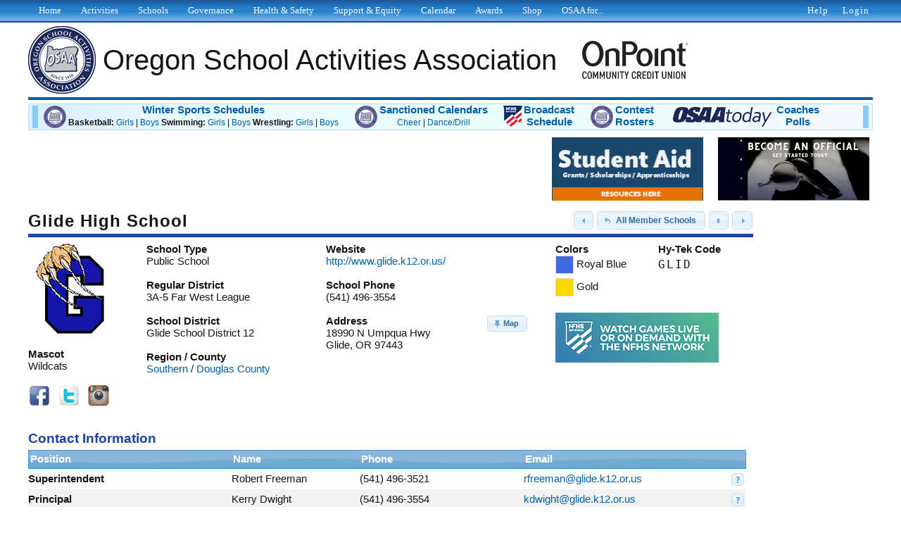

--- FILE ---
content_type: text/html; charset=UTF-8
request_url: https://demo.osaa.org/schools/174
body_size: 103569
content:
<!DOCTYPE html>
<html lang="en">

    <!-- HTML Head -->
    <head>

        <!-- Google Analytics -->
        <!-- Google tag (gtag.js) -->
		<script async src="https://www.googletagmanager.com/gtag/js?id=G-JQSLYYK5GS"></script>
		<script>
		    window.dataLayer = window.dataLayer || [];
		    function gtag(){dataLayer.push(arguments);}
		    gtag('js', new Date());
		    gtag('config', 'G-JQSLYYK5GS');
		</script>        
        <!-- Page Title -->
        <title>
                Glide        </title>

        <!-- Meta Tage -->          
                    <meta charset="utf-8" />
            <meta http-equiv="X-UA-Compatible" content="IE=edge,chrome=1">
            <meta http-equiv="Content-Type" content="text/html; charset=utf-8">
            <meta name="description" content="Oregon School Activities Association">
            <meta name="viewport" content="width=device-width">
        
        <link rel="stylesheet" type="text/css" href="https://code.jquery.com/ui/1.10.3/themes/redmond/jquery-ui.css">        

        <!-- Stylesheets -->
        <link rel="stylesheet" type="text/css" href="https://demo.osaa.org/css/default.css">
        <link rel="stylesheet" type="text/css" href="https://demo.osaa.org/css/fix_nav.css">

        <!-- JQuery -->
        <script src="https://ajax.googleapis.com/ajax/libs/jquery/1.10.1/jquery.min.js"></script>       
        <script src="https://ajax.googleapis.com/ajax/libs/jqueryui/1.10.3/jquery-ui.min.js"></script>

        <!-- JavaScripts -->
                        <script src="https://demo.osaa.org/scripts/twitter.js" type="text/javascript"></script>
            <script src="https://demo.osaa.org/scripts/scroller.js" type="text/javascript"></script>
        

    <style type="text/css">
    	body {
    		position: relative;
    	}

    	tbody tr.odd {
    		background-color: #f2f2f2;
    	}

    	.success_bar {
    		position: fixed;
    		top: 600px;
    		left: 0;
    		width: 100%;
    		padding: 0.25em 0;
    		line-height: 1.5em;
    		background-color: rgba(176, 255, 190, 0.0);
    		border-bottom: 2px solid rgba(13, 88, 27, 0.50);
    		border-top: 2px solid rgba(13, 88, 27, 0.50);
    		z-index: 500;
    	}

    	.success_bar .message {
    		width: 1200px;
    		margin: 0 auto;
    		font-size: 14pt;
    		color: #151515;
    	}  

    	.page_functions {
    		width: auto !important;
    	}

    	/* Schools Menu */
    	#schools_menu.ui-menu {
    		position: absolute;
    		width: 200px;
    		max-height: 30em;
    		overflow-x: hidden;
    		overflow-y: scroll;
    	}

        ul#schools_menu.ui-menu {
            padding: 0 !important;
            z-index: 200;
        }

        #schools_menu .ui-menu-item {
        	text-align: left;
        	white-space: nowrap;
        }

        /* Help Dialog */
        .help_dialog {
            font-size: 10pt;
        }

        .help_dialog h1 {
            font-size: 14pt;
            color: #005fa9 !important;
            margin: 1em 0 1em 0;
        }

        .help_dialog h2 {
            font-size: 12pt;
            color: #1C43A6 !important;
            margin: 1em 0 0.5em 0;
        }

        .help_dialog h3 {
            font-size: 10pt;
            color: #000000 !important;
            margin: 0.75em 0 0em 0;
        }

        .help_dialog h4.line {
        	border-bottom: 1px solid #005fa9;
        	margin-bottom: 0.5em;
        	padding-bottom: 0.25em;
        }

        .help_dialog ul, ol {
            margin-left: 28px;
        }

        .help_dialog dl dt {
            float: left;
            width: 200px;
            text-align: right;
            margin-right: 20px;
            font-weight: bold;
            clear: both;
        }

        .help_dialog label {
            font-weight: bold;
            width: 100px;
            display: inline-block;
        }

        .help_dialog label.disabled {
        	color: #cccccc;
        }

        .help_dialog input[type="checkbox"] {
        	vertical-align: middle;
        }    

        .help_dialog .activities {        	
        	white-space: nowrap;
        }

        .help_dialog .activities input {
        	margin-right: 6px;
        }

        .help_dialog .activities .season_options,
        .help_dialog .all_activities_options {
        	font-size: 8pt;        	
        }

        .help_dialog .activities .season_options img,
        .help_dialog .all_activities_options img {
        	width: .75em;
        	height: .75em;
        	margin-right: 4px;
        }        

    </style>


        <!-- JQuery Page Initialization -->
        <script type="text/javascript">        

            $(document).ready(function()
            {
                
	$('.button').button();
	$('.button.no_text').button({ text : false});
	$('.button.map_link').button({ icons : { primary : 'ui-icon-pin-s' }});
	$('.button.edit').button({ icons : { primary : 'ui-icon-pencil' }});
	$('.button.edit_league').button({ icons : { primary : 'ui-icon-pencil' }, text : false}).css('width', '16px').css('height', '16px').tooltip();
	$('.button.add').button({ icons : { primary : 'ui-icon-plusthick' }});
	$('.button.delete').button({ text : false, icons : { primary : 'ui-icon-closethick'}}).css('width', '16px').css('height', '16px');

	$('.tooltip').tooltip();

	$('.edit_school_info_button')
		.button({ icons : { primary : 'ui-icon-pencil' }})
		.css({
		    'font-size' : '9pt',
		    'float' : 'right',
		    'margin-left' : '10px',		    
			'top' : '0.75em',
			'float' : 'right',
			'position' : 'relative'});


		$('.back_to_schools_list').button ({ icons : { primary : 'ui-icon-arrowreturnthick-1-w'}});
	$('.prev_school_button').button({'icons' : { 'primary' : 'ui-icon-triangle-1-w'}, 'text' : false});
	$('.next_school_button').button({'icons' : { 'primary' : 'ui-icon-triangle-1-e'}, 'text' : false});
	
	$('.disabled').button('disable');

    // All schools menu
    $('#schools_menu')
		.menu()
        .css({'font-size' : '9pt'})
        .hide()
        
    $(document).click(function(event)
    {
    	$('#schools_menu').hide();
    	$('.list_school_button').button('option', 'icons', { 'primary' : 'ui-icon-triangle-2-n-s'}); 
	});

	$('.list_school_button')
		.button({'icons' : { 'primary' : 'ui-icon-triangle-2-n-s'}, 'text' : false})
		.click(function(event)
        {
            var menu_button = $(this);

            event.preventDefault();
            event.stopPropagation();

            var menu = $('#schools_menu');

            if (menu.is(':visible'))
           	{
           		menu.hide();
           		menu_button.button('option', 'icons', { 'primary' : 'ui-icon-triangle-2-n-s'});           		
           	}
           	else
           	{
            	menu_button.button('option', 'icons', { 'primary' : 'ui-icon-triangle-1-s'});
            	menu.show()
                .position({'my' : 'right top',
                           'at' : 'right bottom',
                           'of' : '.list_school_button'});                    
            }
        });


	function colorRows ()
	{		
		$('table').each(function ()
		{
			var i = 0;

			$('tbody tr:visible', $(this)).each(function ()
			{
				if (i % 2 == 1)
				{
					$(this).addClass('odd');
				}
				else
				{
					$(this).removeClass('odd');
				}
				i = i + 1;
			});		


		});		
	}

	colorRows();

	$('.success_bar').animate({ 'top' : 32, 'background-color' : 'rgba(176, 255, 190, 1.0)'}, 1600, 'easeOutQuad', function ()
	{		
		$(this).delay(6000).fadeOut(4000);	

		$(this).hover(function ()
		{
			$(this).stop(true).css('opacity', '1.0');
		},
		function ()
		{
			$(this).fadeOut(4000);
		})
	});	
	
	$('.staff_info')
		.button({ text : false,
		          icons : { primary : 'ui-icon-help'}})
		.css({'width' : '16px', 'height' : '16px'})
		.tooltip()
		.click(function ()
		{
			var staff_obj = $(this);
			var staff_id = $(staff_obj).attr('data-staff-id');			
			var staff_lookup = $(staff_obj).attr('data-lookup');

			$('<div></div>')
			    .appendTo('body')			    
			    .dialog(
			    {	      		    
	      			dialogClass: 'contact_information_card',
	      			resizable: false,
	      			height: 200,
	      				      			width: 400,
	      				      			modal: false,	      			
	      			title: 'Contact Information',
			      	open : function ()
				    	{  
				       		var dialog_object = $(this);				       		

				       		dialog_object.html("<div class='ajax_loader' style='width:16px; height:11px; margin:4em auto; background-image: url(https://www.osaa.org/images/icons/ajax_loader2.gif); background-repeat:no-repeat;'></div>");          

				          	var jqxhr = $.ajax({
				          							type : 'GET',
				          							url : 'https://www.osaa.org/' + staff_lookup + '/' + staff_id,
				          							dataType : 'html'
				          						})
				          						.done(function (data)
												{
			                                    	dialog_object.html(data);
			                                        
			                                    }).fail(function (jqXHR, status, error)
			                                    {			                                    	
			                                    	var response = jqXHR.responseText;
			                                    	var errorData = $.parseJSON(response);			                                    	
			                                    	console.log(errorData);
			                                    	dialog_object.html('<h3 style="margin: 0.5em 0;">' + errorData.error.type + '</h3>' + errorData.error.message + '<br /><br /><span style="font-size: 9pt;">Line ' + errorData.error.line + ' in ' + errorData.error.file);

			                                    	if (dialog_object.html() == '')
			                                    	{
			                                    		dialog_object.html('There was an error.');
			                                    	}
			                                    });	

			                $('.contact_information_card .ui-widget-header').addClass('ui-state-hover');
			                $('.contact_information_card .ui-dialog-title').css('font-size', '11pt');
				      	}
				});
		});

	
	/*
	 * School schedule setup
	 */

	$('#download_list')
		.css({'position' : 'relative',
			  'top' : '9px',
			  'float' : 'right',
			  'left' : '0'});

	// Download drop-down menu
    $('#grabber_list')
        .menu()
        .css({'display' : 'none',
              'z-index' : '200',
              'position' : 'absolute',
              'left' : '0',
              'top' : '25px',
              'margin' : '0',
              'padding' : '0',
              'font-size' : '9pt',
			  'width' : '150px'});   

	$('#grabber_list a').on('click', function(event)
	{
		if ($(this).is('[data-event="prevent-default"]'))
		{
			event.preventDefault();
		}
		else
		{
			event.stopPropagation();
		}
	});

    $('#grabber_list li ul')
        .css({'margin' : '0',
              'padding' : '0',
              'width' : '190px'});

    $('#grabber_list img')
        .css({'position' : 'relative',
              'top' : '2px',
              'margin-right' : '6px'});

    $('#grabber_button')
        .button({ icons : { primary : 'ui-icon-document', secondary : 'ui-icon-triangle-1-s'}})
        .css({'float' : 'right',
              'font-size' : '9pt',
          	  'margin-right' : '20px'})
        .click(function (event)
        {
            if ($('#grabber_list').is(':visible'))
            {
                $('#grabber_list').slideUp(200);
                $(this).button({icons : { primary : 'ui-icon-document', secondary : 'ui-icon-triangle-1-s'}});
            }
            else
            {
                $('#grabber_list').slideDown(200);
                $(this).button({icons : { primary : 'ui-icon-document-b', secondary : 'ui-icon-triangle-1-n'}});
            }

            event.stopPropagation();
        });

    $(document).on('click', function() 
    {
    	if ($('#grabber_list').is(':visible'))
        {
            $('#grabber_list').slideUp(200);
            $('#grabber_button').button({icons : { primary : 'ui-icon-document', secondary : 'ui-icon-triangle-1-s'}});
        }
	});

	$('[data-action="school-schedule"]').on('click', function(event)
	{
		event.preventDefault();
		$('#grabber_button').click();

		$('<div></div>')
        .appendTo('body')
        .dialog(
        {                       
            draggable : true,
            resizable : false,
            modal : true,
            height : 600,
            width : 600,                    
            title : 'School Schedule',
            buttons: [                                
                {
                    text : "Download",
                    'class' : "float_left",                            
                    'data-autofocus' : 'true',
                    icons : { primary : 'ui-icon-document'},
                    click : function()
                    {
                        // Get the form
                        var form = $('form[name="download-schedule"]', $(this))[0];	                        

                        
                        form.submit();
                    }
                },                                             
                {
                    text : "Cancel",
                    'class' : "float_right",                            
                    icons : { primary : 'ui-icon-cancel'},                            
                    click : function()
                    {
                        // Close the dialog box
                        $(this).dialog("close");   
                    }
                }
            ],
            open : function ()
                {
                    var dialog_object = $(this);

                    dialog_object.html("<div class='ajax_loader' style='width:16px; height:11px; margin:4em auto; background-image: url(https://www.osaa.org/images/icons/ajax_loader2.gif); background-repeat:no-repeat;'></div>");

                    $(".ui-dialog-buttonpane button:contains('Download')").button("disable");	                    

                    var jqxhr = $.ajax(
                        {
                            type : 'GET',
                            url : 'https://demo.osaa.org/schools/174/download-schedule',
                            dataType : 'html'
                        })
                        .done(function (returned_data)
                        {                               
                            dialog_object.html(returned_data);

                            $(".ui-dialog-buttonpane button:contains('Download')").button("enable").focus();
                        })                                                                            
                        .fail(function (jqXHR, status, error)
                        {                                                   
                            var response = jqXHR.responseText;
                            var errorData = $.parseJSON(response);
                            console.log(errorData);
                            dialog_object.html("There was an error loading the information.<br /><br />" + errorData.error.message);	                              
                        })              
                        .complete(function ()
                        {
                            $('.tooltip', dialog_object).tooltip();

                            // Limit options for specific formats
                            $('#format').on('change', function()
                            {
                            	var format = $('option:selected', $(this)).val();

                            	$('input[data-limit-to-format]').each(function(index)
                            	{
                            		var item = $(this);
                            		var item_format = item.attr('data-limit-to-format');

                            		if (item_format != format)
                            		{
                            			item.attr('disabled', 'disabled');
                            			$('label[for="' + item.attr('id') + '"]').addClass('disabled');
                            		}
                            		else
                            		{
                            			item.removeAttr('disabled');
                            			$('label[for="' + item.attr('id') + '"]').removeClass('disabled');
                            		}
                            	});
                        	});

                        	function setupDatePicker(duration)
                        	{
                        		if (duration == 'week')
                        		{
                        			var options = {
								    	'dateFormat' : 'm/d/yy',
								        'showOtherMonths' : true,
								        'selectOtherMonths' : true
								   	};
								   	var label_text = 'Week Containing';
								   	var value = '1/19/2026';

								   	$('label[for="range"]').text(label_text);

								    var field = $('<input />')
								   		.attr('type', 'text')
								   		.attr('name', 'range')
								   		.attr('id', 'range')
								   		.css({'width':'125px'});

								   	$('#range').replaceWith(field);

		                        	$('#range').val(value);			                        	
		                        	$('#range').datepicker(options);
                        		}
                        		else if (duration == 'month')
                        		{
                        			var options = {
								    	'dateFormat' : 'MM, yy',
								        'showOtherMonths' : true,
								        'selectOtherMonths' : true
								   	};
								   	var label_text = 'Month Of';									   	
								   	var value = 'January, 2026';

								   	var field = $('<input />')
								   		.attr('type', 'text')
								   		.attr('name', 'range')
								   		.attr('id', 'range')
								   		.css({'width':'125px'});

								   	$('#range').replaceWith(field);

								   	$('label[for="range"]').text(label_text);
		                        	$('#range').val(value);			                        	
		                        	$('#range').datepicker(options);
	                        	}
	                        	else if (duration == 'season')
	                        	{
	                        		var current_year = 2025;
	                        		var label_text = current_year + '-' + ((current_year + 1).toString()).substring(2) + ' Season';
		                        	
	                        		var options = [
	                        			$('<option></option>').attr('value', 'F').text('Fall ' + current_year),
	                        			$('<option></option>').attr('value', 'W').text('Winter ' + (current_year.toString()).substring(2) + '-' + ((current_year + 1).toString()).substring(2)),
	                        			$('<option></option>').attr('value', 'S').text('Spring ' + (current_year + 1))
	                        		];

	                        		var current_season = "W";		                        		

	                        		var field = $('<select></select>')
	                        			.attr('name', 'range')
								   		.attr('id', 'range')
								   		.css({'width':'125px'})
								   		.append(options);

								   	$('#range').replaceWith(field);

								   	$('#range option[value="' + current_season + '"]').attr('selected', 'selected');

								   	$('label[for="range"]').text(label_text);		                        		
	                        	}
	                        	else
	                        	{
	                        		console.log('Unknown duration.');
	                        	}		                        	
	                        }

	                        $('#duration').on('change', function()
	                        {
	                        	var duration = $('option:selected', $(this)).val();
	                        	setupDatePicker(duration);
	                    	});
	                    	setupDatePicker('week');

	                    	// All/clear activity links
	                    	$('.season_options a[data-action]', dialog_object)
	                    		.on('click', function(event)
	                    		{
	                    			event.preventDefault();

	                    			var link = $(this);
	                    			var action = link.attr('data-action');
	                    			var season = link.parents('.season');

	                    			// Select all 
	                    			if (action == 'all-season')
	                    			{
	                    				$('input.activity_option', season).prop('checked', true);
	                    			}

	                    			// Clear
	                    			if (action == 'clear-season')
	                    			{
	                    				$('input.activity_option', season).prop('checked', false);
	                    			}
	                    		});

	                    	// All/clear activity links
	                    	$('.all_activities_options a[data-action]', dialog_object)
	                    		.on('click', function(event)
	                    		{
	                    			event.preventDefault();

	                    			var link = $(this);
	                    			var action = link.attr('data-action');
	                    			var activities = $('.activities', dialog_object);

	                    			// Select all 
	                    			if (action == 'all-activities')
	                    			{
	                    				$('input.activity_option', activities).prop('checked', true);
	                    			}

	                    			// Clear
	                    			if (action == 'clear-activities')
	                    			{
	                    				$('input.activity_option', activities).prop('checked', false);
	                    			}
	                    		});

							$(document).on('mousemove','#ui-datepicker-div .ui-datepicker-calendar tr',function() {$(this).find('td a').addClass('ui-state-hover'); });
							$(document).on('mouseleave','#ui-datepicker-div .ui-datepicker-calendar tr',function() {$(this).find('td a').removeClass('ui-state-hover'); });
                        });                            

                    $('.ui-dialog-buttonpane', dialog_object.parents('.ui-dialog')).css({'padding' : '0 0.5em', 'font-size' : '9pt', 'position' : 'relative'});
                    $('.ui-dialog-buttonpane .ui-dialog-buttonset', dialog_object.parents('.ui-dialog')).css({'width' : '100%'});                            
                },
            close : function ()
                {
                    var dialog_object = $(this);
                    $(dialog_object).remove();
                }
        });
	});	

	
        


                $('.auto_submit_onchange').change(function(){
                    var form = $(this).parents('form:first');
                    form.submit();
                });

                
                // Search OSAA website with Google
                $('input[data-action="search"]').on('keypress', function(event)
                {
                    var keycode = (event.keyCode ? event.keyCode : event.which);
                    if (keycode == '13')
                    {
                        searchSite();
                    }
                });
                $('img[data-action="search"]').on('click', function(event)
                {
                    searchSite();
                });
                function searchSite()
                {                    
                    var term = $('input[data-action="search"]').val();
                    if (term == "")
                    {
                        return false;
                    }

                    var root = "https://www.google.com/search";
                    var query = "?q=site:www.osaa.org ";                    

                    var url = root + query + term;
                    
                    console.log(url);

                    window.open(url);
                }                

            });                

        </script>   


                        

    </head>



    <body>                                   

                        

        <!-- Fixed Navigation -->

        <div id="navigation">                      
    <div class="holder">

                
                             
        
         <!-- User Login -->
        <div id="user_login">
                            <a href="https://demo.osaa.org/account/login">Login</a>
                            
            
            <a href="https://demo.osaa.org/help">Help</a>

            
        </div>    

        <div id="menu">
            <ul>
                <li><a href="https://demo.osaa.org"><span>Home</span></a>
                    <ul>
                                                    <li><a href="https://demo.osaa.org/help">Help</a></li>
                            <li><a href="https://demo.osaa.org/account/login">Login</a></li>
                                            </ul>
                </li>
                <li><a href="https://demo.osaa.org/activities"><span>Activities</span></a>
                <ul>
                    <li><a href="https://demo.osaa.org/activities/fall"><span>Fall</span></a>
                    <ul>
                        <li><a href="https://demo.osaa.org/activities/fbl">Football</a></li>
                        <li><a href="https://demo.osaa.org/activities/vbl">Volleyball</a></li>
                        <li><a href="https://demo.osaa.org/activities/bsc">Boys Soccer</a></li>
                        <li><a href="https://demo.osaa.org/activities/gsc">Girls Soccer</a></li>
                        <li><a href="https://demo.osaa.org/activities/bxc">Boys Cross Country</a></li>
                        <li><a href="https://demo.osaa.org/activities/gxc">Girls Cross Country</a></li>
                    </ul>
                    </li>                                             

                    <li><a href="https://demo.osaa.org/activities/winter"><span>Winter</span></a>
                    <ul>
                        <li><a href="https://demo.osaa.org/activities/bbx">Boys Basketball</a></li>
                        <li><a href="https://demo.osaa.org/activities/gbx">Girls Basketball</a></li>
                        <li><a href="https://demo.osaa.org/activities/bsw">Boys Swimming</a></li>
                        <li><a href="https://demo.osaa.org/activities/gsw">Girls Swimming</a></li>
                                                    <li><a href="https://demo.osaa.org/activities/bwr">Boys Wrestling</a></li>
                            <li><a href="https://demo.osaa.org/activities/gwr">Girls Wrestling</a></li>
                                                <li><a href="https://demo.osaa.org/activities/dnc">Dance/Drill</a></li>
                        <li><a href="https://demo.osaa.org/activities/che">Cheerleading</a></li>
                    </ul>
                    </li>

                    <li><a href="https://demo.osaa.org/activities/spring"><span>Spring</span></a>
                    <ul>
                        <li><a href="https://demo.osaa.org/activities/bbl">Baseball</a></li>
                        <li><a href="https://demo.osaa.org/activities/sbl">Softball</a></li>
                        <li><a href="https://demo.osaa.org/activities/bvb">Boys Volleyball</a></li> 
                        <li><a href="https://demo.osaa.org/activities/btf">Boys Track &amp; Field</a></li>
                        <li><a href="https://demo.osaa.org/activities/gtf">Girls Track &amp; Field</a></li>
                        <li><a href="https://demo.osaa.org/activities/btn">Boys Tennis</a></li>
                        <li><a href="https://demo.osaa.org/activities/gtn">Girls Tennis</a></li>
                        <li><a href="https://demo.osaa.org/activities/bgf">Boys Golf</a></li>
                        <li><a href="https://demo.osaa.org/activities/ggf">Girls Golf</a></li>
                        <li><a href="https://demo.osaa.org/activities/bnd">Band/Orchestra</a></li>
                        <li><a href="https://demo.osaa.org/activities/cho">Choir</a></li>
                        <li><a href="https://demo.osaa.org/activities/sol">Solo Music</a></li>
                        <li><a href="https://demo.osaa.org/activities/spe">Speech</a></li>
                    </ul>
                    </li>   

                    <li><a href="https://demo.osaa.org/activities/emerging"><span>Emerging</span></a>
                    <ul>                        
                        <li><a href="https://demo.osaa.org/activities/emerging#gff">Girls Flag Football</a></li>
                    </ul>
                    </li>   
                    
                </ul>
                </li>
                <li><a href="https://demo.osaa.org/schools"><span>Schools</span></a>
                <ul>
                    <li><a href="https://demo.osaa.org/schools/full-members">Member Schools</a>
                    <ul>
                        <li><a href="https://demo.osaa.org/schools/full-members">Alphabetically</a></li>
                        <li><a href="https://demo.osaa.org/schools/counties">By County</a></li>
                        <li><a href="https://demo.osaa.org/schools/regions">By Region</a></li>
                    </ul>
                    </li>
                    <li><a href="https://demo.osaa.org/schools/associate-members">Associate Members</a></li>
                    <li><a href="https://demo.osaa.org/schools/classifications-districts">Classifications &amp; Districts</a></li>                            
                    <li><a href="https://demo.osaa.org/schools/maps">Maps</a></li>
                    <li><a href="https://demo.osaa.org/schools/participation">Participation</a></li>
                </ul>
                </li>
                <li><a href="https://demo.osaa.org/governance"><span>Governance</span></a>
                <ul>
                    <li><a href="https://demo.osaa.org/governance/handbooks">Handbooks</a></li>                            
                    <li><a href="https://demo.osaa.org/governance/forms">Forms</a></li>
                    <li><a href="https://demo.osaa.org/governance/delegate-assembly">Delegate Assembly</a></li>
                    <li><a href="https://demo.osaa.org/governance/executive-board">Executive Board</a></li>
                    <li><a href="https://demo.osaa.org/governance/committees">Committees</a></li>
                    <li><a href="https://demo.osaa.org/governance/task-forces">Task Forces</a></li>
                </ul>
                </li>
                <li>
                    <a href="https://demo.osaa.org/health-safety">Health &amp; Safety</a>
                    <ul>
                                                
                        <li><a href="https://demo.osaa.org/health-safety/pre-event-safety">Pre-Event Safety Timeout</a></li>
                        <li><a href="https://demo.osaa.org/health-safety/air-quality">Air Quality</a></li>
                        <li><a href="https://demo.osaa.org/heat-index">Heat Index</a></li>
                        <li><a href="https://demo.osaa.org/health-safety/eap">Emergency Action Plan</a></li>
                        <li><a href="https://demo.osaa.org/health-safety/concussion">Concussion</a></li>
                        <li><a href="https://demo.osaa.org/health-safety/steroid">Steroids</a></li>
                        <li><a href="https://demo.osaa.org/health-safety/heat">Heat &amp; Hydration</a></li>                                
                        <li><a href="https://demo.osaa.org/health-safety/nutrition">Sport Nutrition</a></li>                                
                        <li><a href="https://demo.osaa.org/health-safety/wellness">Student Wellness</a></li>
                        <li><a href="https://demo.osaa.org/health-safety/lightning">Lightning</a></li>
                        <li><a href="https://demo.osaa.org/health-safety/resources">Resources</a></li>
                    </ul>
                </li>                
                <li>
                    <a href="https://demo.osaa.org/equity">Support &amp; Equity</a>
                    <ul>                                
                        <li><a href="https://demo.osaa.org/equity/star-resources">S.T.A.R. &amp; Resources</a></li>                        
                        <li><a href="https://demo.osaa.org/equity/training-resources">Training &amp; Resources</a></li>                        
                        <li><a href="https://demo.osaa.org/equity/anti-discrimination">Anti-Discrimination</a></li>
                        <li><a href="https://demo.osaa.org/governance/committees/equity-committee">Advisory Committee</a></li>
                        <li><a href="https://demo.osaa.org/equity/title-IX">Title IX</a></li>
                                                <li><a href="https://demo.osaa.org/equity/forms">Forms &amp; Policies</a></li>                        
                        <li><a href="https://demo.osaa.org/equity/event-toolkits">Event Toolkits</a></li>
                        <li><a href="https://demo.osaa.org/equity/sportsmanship">Sportsmanship</a></li>
                        <li><a href="https://demo.osaa.org/equity/star-application">S.T.A.R. Application</a></li>
                        <li><a href="https://demo.osaa.org/forms/complaint">Complaint Form</a></li>
                    </ul>
                </li>                
                <li><a href="https://demo.osaa.org/calendar">Calendar</a></li>                        
                <li>
                    <a href="https://demo.osaa.org/awards">Awards</a>
                    <ul>
                        <li><a href="https://demo.osaa.org/forms/all-team/state/results">OSAA All-State</a></li>
                        <li><a href="https://demo.osaa.org/awards">Academic All-State</a></li>
                        <li><a href="https://demo.osaa.org/awards/athlete-of-the-week">Athlete of the Week</a></li>
                        <li><a href="https://demo.osaa.org/awards/team-of-the-month">Team of the Month</a></li>
                        <li><a href="https://demo.osaa.org/awards/player-of-the-game">Player of the Game</a></li>
                        <li><a href="https://demo.osaa.org/awards/most-valuable-teammate">Most Valuable Teammate</a></li>
                        <li><a href="https://demo.osaa.org/awards/osaa-cup">OSAA Cup</a></li>                                
                        <li><a href="https://demo.osaa.org/awards/scholar">Scholar</a></li>
                        <li><a href="https://demo.osaa.org/awards/sportsmanship">Sportsmanship</a></li>
                                                <li><a href="https://demo.osaa.org/awards/coaching-excellence">Coaching Excellence</a></li>                        
                        <li><a href="https://demo.osaa.org/awards/distinguished-service">Distinguished Service</a></li>
                        <li><a href="https://demo.osaa.org/awards/nfhs-awards">NFHS Awards</a></li>
                        <li><a href="https://demo.osaa.org/certificates">OSAA Certificates</a></li>
                    </ul>
                </li>
                <li>
                    <a href="https://demo.osaa.org/shop"><span>Shop</span></a>
                    <ul>
                        <li><a href="https://demo.osaa.org/shop/tickets">Tickets</a></li>
                        <li><a href="https://osaa-corner-store.myshopify.com/collections/" target="_blank">Corner Store</a></li>
                        <li><a href="https://demo.osaa.org/shop/merchandise">Merchandise</a></li>
                        <li><a href="https://demo.osaa.org/shop/photos">Photos</a></li>
                        <li><a href="https://demo.osaa.org/shop/videos">Videos</a></li>
                        <li><a href="https://demo.osaa.org/shop/trophies">Replica Trophies</a></li>
						<li><a href="https://demo.osaa.org/shop/jackets">Letterman Jackets</a></li>						
                        <li><a href="https://demo.osaa.org/programs">Programs</a></li>                                
                    </ul>
                </li>
                <li><a href="https://demo.osaa.org/for"><span>OSAA for...</span></a>
                <ul>
                    <li>
                        <a href="https://demo.osaa.org/administrators">Administrators</a>
                        <ul style="width: auto; !important;">
                            <li><a href="https://demo.osaa.org/administrators">General Information</a></li>
                            <li style="white-space: nowrap;"><a href="https://demo.osaa.org/administrators/requirements">Training / Certifications</a></li>
                            <li style="white-space: nowrap;"><a href="https://demo.osaa.org/administrators/policies">Policies / Forms / Links</a></li>
                            <li><a href="https://demo.osaa.org/administrators/eligibility">Eligibility</a></li>
                            <li><a href="https://demo.osaa.org/administrators/workshops">Workshops</a></li>
                            <li><a href="https://demo.osaa.org/administrators/webinars">Webinars</a></li>
                            <li><a href="https://demo.osaa.org/equity/sportsmanship">Sportsmanship</a></li>
                        </ul>
                    </li>
                    <li>
                        <a href="https://demo.osaa.org/coaches">Coaches</a>
                        <ul style="width: auto; !important;">
                            <li><a href="https://demo.osaa.org/coaches">General Information</a></li>
                            <li style="white-space: nowrap;"><a href="https://demo.osaa.org/coaches/requirements">Training / Certifications</a></li>
                            <li style="white-space: nowrap;"><a href="https://demo.osaa.org/coaches/policies">Policies / Forms / Links</a></li>
                            <li><a href="https://demo.osaa.org/coaches/eligibility">Eligibility</a></li>
                            <li><a href="https://demo.osaa.org/coaches/workshops">Workshops</a></li>
                            <li><a href="https://demo.osaa.org/coaches/webinars">Webinars</a></li>
                            <li><a href="https://demo.osaa.org/equity/sportsmanship">Sportsmanship</a></li>
                        </ul>
                    </li>
                    <li><a href="https://demo.osaa.org/parents-students">Parents/Students</a></li>
                    <li><a href="https://demo.osaa.org/officials">Officials</a></li>
                    <li><a href="https://demo.osaa.org/media">Media</a></li>
                </ul>
                </li>
            </ul>
        </div>                            
        
                   
    </div>
</div>
<!-- End Header Navigation Menu -->
                        

        <!-- Content -->

		<div id="content">



			<!-- Holder -->

			<div class="holder">			

			

			    <!-- Page Masthead -->

                <div id="masthead" style="position: relative;">


        <div id="masthead" style="position: relative;">
        <!-- Title -->    
        <div class="title">
            Oregon School Activities Association
        </div>    
    
                
        <div style="position: absolute; left: 775px;">

            <div style="float: left; margin-top: 26px;">
                <a href="https://www.onpointcu.com/join-a-local-credit-union-onpoint-cu/?utm_source=osaa&utm_medium=display&utm_campaign=onpoint+partnerships&tactic_id=Brand_GP_04-25_OSAA_Web_Nav" target="_blank"><img src="https://demo.osaa.org/images/ads/onpoint.png" alt="OnPoint Community Credit Union" title="OnPoint Community Credit Union" /></a>
            </div>

        </div>

    </div>

    <div style="position: absolute; right: 0px; width: 234px; top: 16px;">
        <!-- Half Banner Ad (234x60) -->
        <!-- Half Banner Ad 234x60 -->
<div id="half_banner_ad" class="ad">
	
	
		<!-- WMT AdServer Asynchronous JS Tag - Generated with Revive Adserver v5.5.2 -->
		<ins data-revive-zoneid="373" data-revive-id="56fdbe9a86d7e93f02fe33751ab5524d"></ins>
		<script async src="//ads.wmt.digital/delivery/asyncjs.php"></script>

	</div>    </div>    

        
</div>                    
<!-- End Page Masthead -->                

                

                <!-- Live Alert Container (optional) -->                                

                
    <div id="live_alert_2" class="tools">
		<div class="bar left"></div>			
		<div class="bar right"></div>
				
			    <a href="https://www.osaa.org/activities/winter" target="_blank">
		<img src="https://demo.osaa.org/images/logos/OSAACircle.png" alt="" title="" style="position: relative; top: 2px; float: left; margin: 0 3px 0 3px;" />   
		</a>
	    <div class="item" style="margin-right: 20px;">
			<b><a href="https://demo.osaa.org/activities/winter" target="_blank">Winter Sports Schedules</b></a><br />
			<small>
				<b>Basketball:</b> <a href="https://demo.osaa.org/activities/gbx/schedules" target="_blank">Girls</a> | 
				<a href="https://demo.osaa.org/activities/bbx/schedules" target="_blank">Boys</a> 
				<b>Swimming:</b> <a href="https://demo.osaa.org/activities/gsw/meet-schedules" target="_blank">Girls</a> |
				<a href="https://demo.osaa.org/activities/bsw/meet-schedules" target="_blank">Boys</a> 
				<b>Wrestling:</b> <a href="https://demo.osaa.org/activities/gwr/meet-schedules" target="_blank">Girls</a> |
				<a href="https://demo.osaa.org/activities/bwr/meet-schedules" target="_blank">Boys</a>			
			</small>
		</div>		

			    <a href="https://www.osaa.org/activities/winter" target="_blank">
		<img src="https://demo.osaa.org/images/logos/OSAACircle.png" alt="" title="" style="position: relative; top: 2px; float: left; margin: 0 3px 0 3px;" />   
		</a>
	    <div class="item" style="margin-right: 20px;">
			<b><a href="https://demo.osaa.org/activities/winter" target="_blank">Sanctioned Calendars</b></a><br />
			<small>
				<a href="https://demo.osaa.org/activities/che/information/calendar" target="_blank">Cheer</a> |
				<a href="https://demo.osaa.org/activities/dnc/information/calendar" target="_blank">Dance/Drill</a>			
			</small>
		</div>		
		
		    	<a href="https://www.osaa.org/media" target="_blank">
     	<img src="https://demo.osaa.org/images/logos/NFHSNetwork2.png" alt="" title="" style="position: relative; top: 2px; float: left; margin: 0 2px 0 2px;" />    	
		</a>
	    <div class="item" style="margin-right: 20px;">
		<b><a href="https://www.osaa.org/media" target="_blank">Broadcast<br>Schedule</b></a><br />
					</div>	
		
				<a href="https://www.osaa.org/contests/rosters" target="_blank">
     	<img src="https://demo.osaa.org/images/logos/OSAACircle.png" alt="" title="" style="position: relative; top: 2px; float: left; margin: 0 3px 0 3px;" />     	
		</a>
	    <div class="item" style="margin-right: 20px;">
			<b><a href="https://www.osaa.org/contests/rosters" target="_blank">Contest<br>Rosters</b></a><br />
		</div> 
		

					
		<a href="https://www.osaa.org/today/search?title=poll" target="_blank">
		<img src="https://demo.osaa.org/images/logos/OSAAtoday.png" alt="" title="" style="position: relative; top: 2px; float: left; margin: 0 3px 0 3px; height: 32px;" /> 	
	    <div class="item" style="margin-right: 20px;">
		<b><a href="https://www.osaa.org/today/search?title=poll" target="_blank">Coaches<br>Polls</b></a><br />
					
		</div>
		

		
	</div>    

                

                <!-- User Tool Box (optional) -->

                


                <!-- Large Leaderboard Ad (970x90) -->                

                <!-- Leader Board Ad 728x90 -->
<div id="leaderboard_ad" class="ad">

    
        <!-- WMT AdServer Asynchronous JS Tag - Generated with Revive Adserver v5.5.2 -->
        <ins data-revive-zoneid="375" data-revive-id="56fdbe9a86d7e93f02fe33751ab5524d"></ins>
        <script async src="//ads.wmt.digital/delivery/asyncjs.php"></script>

        
</div>                  

<!-- OSAA Website Plug (Left) -->
<div id="next_to_leaderboard">
        
    <a href="https://demo.osaa.org/parents-students#scholarship-opportunities" >
        <img src="https://demo.osaa.org/images/logos/student_aid_plug_216x90px.png" alt="Scholarships and Student Aid" title="Scholarships and Student Aid" width="215" height="90" style="width: 215px; height: 90px;">
    </a>    
    
</div>


                <!-- Other OSAA Website Plugs -->                

                <!-- OSAA Website Plug (Right) -->
<div id="osaa_websites">
	
	    
    <a href="https://demo.osaa.org/officials/registration" >
        <img src="https://demo.osaa.org/images/become_an_official_215x90px.jpg" alt="Become an Official" title="Become an Official" width="215" height="90" style="width: 215px; height: 90px;">
    </a> 

	
</div>                               

                

                <!-- Wide Scraper Ad (160x600) -->

                <!-- Wide Scraper Ad 160x600 -->
<div id="wide_scraper_ad" class="ad">	

    
        <!-- WMT AdServer Asynchronous JS Tag - Generated with Revive Adserver v5.5.2 -->
        <ins data-revive-zoneid="372" data-revive-id="56fdbe9a86d7e93f02fe33751ab5524d"></ins>
        <script async src="//ads.wmt.digital/delivery/asyncjs.php"></script>

    
</div>                                                            

                                

                <!-- Main Page Content -->

                <div id="full_page_content">                    

                    

                    <!-- Special Page Functions -->

                    <div class="page_functions">

                        	

        	<a href="https://demo.osaa.org/schools/604" class="prev_school_button" style="font-size: 9pt; height: 2em;" title="Glenwood"></a>
    
  

     
    		<a href="https://demo.osaa.org/schools/full-members" class="back_to_schools_list" style="font-size: 9pt;">All Member Schools</a>
        

        	<a href="#" class="list_school_button" style="font-size: 9pt; height: 2em;"></a>

    	<ul id="schools_menu" style="display: none;">
                        	<li><a href="https://demo.osaa.org/schools/347">Adrian</a></li>
                        	<li><a href="https://demo.osaa.org/schools/92">Aloha</a></li>
                        	<li><a href="https://demo.osaa.org/schools/200">Alsea</a></li>
                        	<li><a href="https://demo.osaa.org/schools/36">Amity</a></li>
                        	<li><a href="https://demo.osaa.org/schools/211">Arlington</a></li>
                        	<li><a href="https://demo.osaa.org/schools/222">Ashland</a></li>
                        	<li><a href="https://demo.osaa.org/schools/53">Astoria</a></li>
                        	<li><a href="https://demo.osaa.org/schools/17">Baker</a></li>
                        	<li><a href="https://demo.osaa.org/schools/18">Bandon</a></li>
                        	<li><a href="https://demo.osaa.org/schools/209">Banks</a></li>
                        	<li><a href="https://demo.osaa.org/schools/30">Barlow</a></li>
                        	<li><a href="https://demo.osaa.org/schools/95">Beaverton</a></li>
                        	<li><a href="https://demo.osaa.org/schools/46">Bend</a></li>
                        	<li><a href="https://demo.osaa.org/schools/145">Benson</a></li>
                        	<li><a href="https://demo.osaa.org/schools/605">Bickleton</a></li>
                        	<li><a href="https://demo.osaa.org/schools/273">Blanchet Catholic</a></li>
                        	<li><a href="https://demo.osaa.org/schools/223">Bonanza</a></li>
                        	<li><a href="https://demo.osaa.org/schools/159">Brookings-Harbor</a></li>
                        	<li><a href="https://demo.osaa.org/schools/59">Burns</a></li>
                        	<li><a href="https://demo.osaa.org/schools/69">Burnt River</a></li>
                        	<li><a href="https://demo.osaa.org/schools/77">Butte Falls</a></li>
                        	<li><a href="https://demo.osaa.org/schools/287">C.S. Lewis Acad.</a></li>
                        	<li><a href="https://demo.osaa.org/schools/618">Caldera</a></li>
                        	<li><a href="https://demo.osaa.org/schools/70">Camas Valley</a></li>
                        	<li><a href="https://demo.osaa.org/schools/76">Canby</a></li>
                        	<li><a href="https://demo.osaa.org/schools/121">Cascade</a></li>
                        	<li><a href="https://demo.osaa.org/schools/78">Cascade Christian</a></li>
                        	<li><a href="https://demo.osaa.org/schools/416">Cascades Acad.</a></li>
                        	<li><a href="https://demo.osaa.org/schools/225">Catlin Gabel</a></li>
                        	<li><a href="https://demo.osaa.org/schools/126">Centennial</a></li>
                        	<li><a href="https://demo.osaa.org/schools/155">Central</a></li>
                        	<li><a href="https://demo.osaa.org/schools/226">Central Catholic</a></li>
                        	<li><a href="https://demo.osaa.org/schools/142">Central Christian</a></li>
                        	<li><a href="https://demo.osaa.org/schools/133">Central Linn</a></li>
                        	<li><a href="https://demo.osaa.org/schools/279">Century</a></li>
                        	<li><a href="https://demo.osaa.org/schools/5">Chemawa</a></li>
                        	<li><a href="https://demo.osaa.org/schools/198">Chiloquin</a></li>
                        	<li><a href="https://demo.osaa.org/schools/227">Churchill</a></li>
                        	<li><a href="https://demo.osaa.org/schools/6">Clackamas</a></li>
                        	<li><a href="https://demo.osaa.org/schools/103">Clatskanie</a></li>
                        	<li><a href="https://demo.osaa.org/schools/144">Cleveland</a></li>
                        	<li><a href="https://demo.osaa.org/schools/229">Colton</a></li>
                        	<li><a href="https://demo.osaa.org/schools/75">Columbia Christian</a></li>
                        	<li><a href="https://demo.osaa.org/schools/199">Condon</a></li>
                        	<li><a href="https://demo.osaa.org/schools/230">Coquille</a></li>
                        	<li><a href="https://demo.osaa.org/schools/231">Corbett</a></li>
                        	<li><a href="https://demo.osaa.org/schools/12">Corvallis</a></li>
                        	<li><a href="https://demo.osaa.org/schools/232">Cottage Grove</a></li>
                        	<li><a href="https://demo.osaa.org/schools/168">Country Christian</a></li>
                        	<li><a href="https://demo.osaa.org/schools/11">Cove</a></li>
                        	<li><a href="https://demo.osaa.org/schools/96">Crane</a></li>
                        	<li><a href="https://demo.osaa.org/schools/204">Crater</a></li>
                        	<li><a href="https://demo.osaa.org/schools/13">Crescent Valley</a></li>
                        	<li><a href="https://demo.osaa.org/schools/215">Creswell</a></li>
                        	<li><a href="https://demo.osaa.org/schools/100">Crook County</a></li>
                        	<li><a href="https://demo.osaa.org/schools/441">Crosshill Christian</a></li>
                        	<li><a href="https://demo.osaa.org/schools/610">Crosspoint Christian</a></li>
                        	<li><a href="https://demo.osaa.org/schools/163">Crow</a></li>
                        	<li><a href="https://demo.osaa.org/schools/106">Culver</a></li>
                        	<li><a href="https://demo.osaa.org/schools/202">Dallas</a></li>
                        	<li><a href="https://demo.osaa.org/schools/112">Damascus Christian</a></li>
                        	<li><a href="https://demo.osaa.org/schools/233">David Douglas</a></li>
                        	<li><a href="https://demo.osaa.org/schools/137">Days Creek</a></li>
                        	<li><a href="https://demo.osaa.org/schools/54">Dayton</a></li>
                        	<li><a href="https://demo.osaa.org/schools/180">Dayville</a></li>
                        	<li><a href="https://demo.osaa.org/schools/370">De La Salle North Catholic</a></li>
                        	<li><a href="https://demo.osaa.org/schools/141">Delphian</a></li>
                        	<li><a href="https://demo.osaa.org/schools/3">Douglas</a></li>
                        	<li><a href="https://demo.osaa.org/schools/220">Dufur</a></li>
                        	<li><a href="https://demo.osaa.org/schools/154">Eagle Point</a></li>
                        	<li><a href="https://demo.osaa.org/schools/16">East Linn Christian</a></li>
                        	<li><a href="https://demo.osaa.org/schools/234">Echo</a></li>
                        	<li><a href="https://demo.osaa.org/schools/398">Eddyville Charter</a></li>
                        	<li><a href="https://demo.osaa.org/schools/19">Elgin</a></li>
                        	<li><a href="https://demo.osaa.org/schools/28">Elkton</a></li>
                        	<li><a href="https://demo.osaa.org/schools/113">Elmira</a></li>
                        	<li><a href="https://demo.osaa.org/schools/236">Enterprise</a></li>
                        	<li><a href="https://demo.osaa.org/schools/26">Estacada</a></li>
                        	<li><a href="https://demo.osaa.org/schools/631">Eugene Christian</a></li>
                        	<li><a href="https://demo.osaa.org/schools/321">Faith Bible</a></li>
                        	<li><a href="https://demo.osaa.org/schools/80">Falls City</a></li>
                        	<li><a href="https://demo.osaa.org/schools/98">Forest Grove</a></li>
                        	<li><a href="https://demo.osaa.org/schools/563">Four Rivers</a></li>
                        	<li><a href="https://demo.osaa.org/schools/153">Franklin</a></li>
                        	<li><a href="https://demo.osaa.org/schools/157">Gaston</a></li>
                        	<li><a href="https://demo.osaa.org/schools/158">Gervais</a></li>
                        	<li><a href="https://demo.osaa.org/schools/237">Gilchrist</a></li>
                        	<li><a href="https://demo.osaa.org/schools/238">Gladstone</a></li>
                        	<li><a href="https://demo.osaa.org/schools/239">Glencoe</a></li>
                        	<li><a href="https://demo.osaa.org/schools/240">Glendale</a></li>
                        	<li><a href="https://demo.osaa.org/schools/604">Glenwood</a></li>
                        	<li><a href="https://demo.osaa.org/schools/174">Glide</a></li>
                        	<li><a href="https://demo.osaa.org/schools/176">Gold Beach</a></li>
                        	<li><a href="https://demo.osaa.org/schools/425">Grand View Christian Acad.</a></li>
                        	<li><a href="https://demo.osaa.org/schools/152">Grant</a></li>
                        	<li><a href="https://demo.osaa.org/schools/162">Grant Union</a></li>
                        	<li><a href="https://demo.osaa.org/schools/224">Grants Pass</a></li>
                        	<li><a href="https://demo.osaa.org/schools/29">Gresham</a></li>
                        	<li><a href="https://demo.osaa.org/schools/241">Griswold</a></li>
                        	<li><a href="https://demo.osaa.org/schools/179">Harper Charter</a></li>
                        	<li><a href="https://demo.osaa.org/schools/164">Harrisburg</a></li>
                        	<li><a href="https://demo.osaa.org/schools/639">Harvest Christian</a></li>
                        	<li><a href="https://demo.osaa.org/schools/245">Henley</a></li>
                        	<li><a href="https://demo.osaa.org/schools/60">Heppner</a></li>
                        	<li><a href="https://demo.osaa.org/schools/34">Hidden Valley</a></li>
                        	<li><a href="https://demo.osaa.org/schools/246">Hillsboro</a></li>
                        	<li><a href="https://demo.osaa.org/schools/81">Hood River Valley</a></li>
                        	<li><a href="https://demo.osaa.org/schools/196">Horizon Christian, Hood River</a></li>
                        	<li><a href="https://demo.osaa.org/schools/417">Horizon Christian, Tualatin</a></li>
                        	<li><a href="https://demo.osaa.org/schools/243">Huntington</a></li>
                        	<li><a href="https://demo.osaa.org/schools/146">Ida B. Wells</a></li>
                        	<li><a href="https://demo.osaa.org/schools/35">Illinois Valley</a></li>
                        	<li><a href="https://demo.osaa.org/schools/184">Imbler</a></li>
                        	<li><a href="https://demo.osaa.org/schools/62">Ione</a></li>
                        	<li><a href="https://demo.osaa.org/schools/404">Irrigon</a></li>
                        	<li><a href="https://demo.osaa.org/schools/170">Jefferson</a></li>
                        	<li><a href="https://demo.osaa.org/schools/337">Jefferson, Portland</a></li>
                        	<li><a href="https://demo.osaa.org/schools/247">Jesuit</a></li>
                        	<li><a href="https://demo.osaa.org/schools/15">Jewell</a></li>
                        	<li><a href="https://demo.osaa.org/schools/171">Jordan Valley</a></li>
                        	<li><a href="https://demo.osaa.org/schools/67">Joseph</a></li>
                        	<li><a href="https://demo.osaa.org/schools/214">Junction City</a></li>
                        	<li><a href="https://demo.osaa.org/schools/175">Kennedy</a></li>
                        	<li><a href="https://demo.osaa.org/schools/450">Kings Valley Char.</a></li>
                        	<li><a href="https://demo.osaa.org/schools/116">Klamath Union</a></li>
                        	<li><a href="https://demo.osaa.org/schools/606">Klickitat</a></li>
                        	<li><a href="https://demo.osaa.org/schools/104">Knappa</a></li>
                        	<li><a href="https://demo.osaa.org/schools/248">La Grande</a></li>
                        	<li><a href="https://demo.osaa.org/schools/47">La Pine</a></li>
                        	<li><a href="https://demo.osaa.org/schools/249">La Salle Prep</a></li>
                        	<li><a href="https://demo.osaa.org/schools/37">Lake Oswego</a></li>
                        	<li><a href="https://demo.osaa.org/schools/38">Lakeridge</a></li>
                        	<li><a href="https://demo.osaa.org/schools/181">Lakeview</a></li>
                        	<li><a href="https://demo.osaa.org/schools/250">Lebanon</a></li>
                        	<li><a href="https://demo.osaa.org/schools/387">Liberty</a></li>
                        	<li><a href="https://demo.osaa.org/schools/338">Life Christian</a></li>
                        	<li><a href="https://demo.osaa.org/schools/150">Lincoln</a></li>
                        	<li><a href="https://demo.osaa.org/schools/363">Livingstone Adventist Acad.</a></li>
                        	<li><a href="https://demo.osaa.org/schools/109">Long Creek</a></li>
                        	<li><a href="https://demo.osaa.org/schools/197">Lost River</a></li>
                        	<li><a href="https://demo.osaa.org/schools/41">Lowell</a></li>
                        	<li><a href="https://demo.osaa.org/schools/602">Lyle</a></li>
                        	<li><a href="https://demo.osaa.org/schools/186">Madras</a></li>
                        	<li><a href="https://demo.osaa.org/schools/23">Mannahouse Christian Acad.</a></li>
                        	<li><a href="https://demo.osaa.org/schools/44">Mapleton</a></li>
                        	<li><a href="https://demo.osaa.org/schools/251">Marist Catholic</a></li>
                        	<li><a href="https://demo.osaa.org/schools/65">Marshfield</a></li>
                        	<li><a href="https://demo.osaa.org/schools/115">Mazama</a></li>
                        	<li><a href="https://demo.osaa.org/schools/151">McDaniel</a></li>
                        	<li><a href="https://demo.osaa.org/schools/129">McKay</a></li>
                        	<li><a href="https://demo.osaa.org/schools/64">McKenzie</a></li>
                        	<li><a href="https://demo.osaa.org/schools/252">McLoughlin</a></li>
                        	<li><a href="https://demo.osaa.org/schools/24">McMinnville</a></li>
                        	<li><a href="https://demo.osaa.org/schools/131">McNary</a></li>
                        	<li><a href="https://demo.osaa.org/schools/7">Milwaukie</a></li>
                        	<li><a href="https://demo.osaa.org/schools/430">Milwaukie Acad. of the Arts</a></li>
                        	<li><a href="https://demo.osaa.org/schools/32">Mitchell</a></li>
                        	<li><a href="https://demo.osaa.org/schools/39">Mohawk</a></li>
                        	<li><a href="https://demo.osaa.org/schools/253">Molalla</a></li>
                        	<li><a href="https://demo.osaa.org/schools/254">Monroe</a></li>
                        	<li><a href="https://demo.osaa.org/schools/74">Monument</a></li>
                        	<li><a href="https://demo.osaa.org/schools/48">Mountain View</a></li>
                        	<li><a href="https://demo.osaa.org/schools/570">Mountainside</a></li>
                        	<li><a href="https://demo.osaa.org/schools/221">Myrtle Point</a></li>
                        	<li><a href="https://demo.osaa.org/schools/255">Neah-Kah-Nie</a></li>
                        	<li><a href="https://demo.osaa.org/schools/617">Nelson</a></li>
                        	<li><a href="https://demo.osaa.org/schools/207">Nestucca</a></li>
                        	<li><a href="https://demo.osaa.org/schools/88">New Hope Christian</a></li>
                        	<li><a href="https://demo.osaa.org/schools/4">Newberg</a></li>
                        	<li><a href="https://demo.osaa.org/schools/256">Newport</a></li>
                        	<li><a href="https://demo.osaa.org/schools/405">Nixyaawii</a></li>
                        	<li><a href="https://demo.osaa.org/schools/132">North Bend</a></li>
                        	<li><a href="https://demo.osaa.org/schools/90">North Clackamas Christian</a></li>
                        	<li><a href="https://demo.osaa.org/schools/138">North Douglas</a></li>
                        	<li><a href="https://demo.osaa.org/schools/257">North Eugene</a></li>
                        	<li><a href="https://demo.osaa.org/schools/25">North Lake</a></li>
                        	<li><a href="https://demo.osaa.org/schools/57">North Marion</a></li>
                        	<li><a href="https://demo.osaa.org/schools/51">North Medford</a></li>
                        	<li><a href="https://demo.osaa.org/schools/130">North Salem</a></li>
                        	<li><a href="https://demo.osaa.org/schools/33">North Valley</a></li>
                        	<li><a href="https://demo.osaa.org/schools/649">Northwest Christian Acad.</a></li>
                        	<li><a href="https://demo.osaa.org/schools/136">Nyssa</a></li>
                        	<li><a href="https://demo.osaa.org/schools/258">Oakland</a></li>
                        	<li><a href="https://demo.osaa.org/schools/101">Oakridge</a></li>
                        	<li><a href="https://demo.osaa.org/schools/673">Oaks Christian</a></li>
                        	<li><a href="https://demo.osaa.org/schools/66">Ontario</a></li>
                        	<li><a href="https://demo.osaa.org/schools/366">Open Door Christian Acad.</a></li>
                        	<li><a href="https://demo.osaa.org/schools/68">Oregon City</a></li>
                        	<li><a href="https://demo.osaa.org/schools/108">Oregon Episcopal</a></li>
                        	<li><a href="https://demo.osaa.org/schools/216">Oregon School f/t Deaf</a></li>
                        	<li><a href="https://demo.osaa.org/schools/71">Pacific</a></li>
                        	<li><a href="https://demo.osaa.org/schools/259">Paisley</a></li>
                        	<li><a href="https://demo.osaa.org/schools/89">Parkrose</a></li>
                        	<li><a href="https://demo.osaa.org/schools/123">Pendleton</a></li>
                        	<li><a href="https://demo.osaa.org/schools/97">Perrydale</a></li>
                        	<li><a href="https://demo.osaa.org/schools/177">Philomath</a></li>
                        	<li><a href="https://demo.osaa.org/schools/178">Phoenix</a></li>
                        	<li><a href="https://demo.osaa.org/schools/124">Pilot Rock</a></li>
                        	<li><a href="https://demo.osaa.org/schools/213">Pine Eagle</a></li>
                        	<li><a href="https://demo.osaa.org/schools/183">Pleasant Hill</a></li>
                        	<li><a href="https://demo.osaa.org/schools/119">Portland Adventist Acad.</a></li>
                        	<li><a href="https://demo.osaa.org/schools/212">Portland Christian</a></li>
                        	<li><a href="https://demo.osaa.org/schools/356">Portland Waldorf</a></li>
                        	<li><a href="https://demo.osaa.org/schools/105">Powder Valley</a></li>
                        	<li><a href="https://demo.osaa.org/schools/218">Powers</a></li>
                        	<li><a href="https://demo.osaa.org/schools/107">Prairie City</a></li>
                        	<li><a href="https://demo.osaa.org/schools/208">Prospect Charter</a></li>
                        	<li><a href="https://demo.osaa.org/schools/8">Putnam</a></li>
                        	<li><a href="https://demo.osaa.org/schools/110">Rainier</a></li>
                        	<li><a href="https://demo.osaa.org/schools/260">Redmond</a></li>
                        	<li><a href="https://demo.osaa.org/schools/49">Reedsport</a></li>
                        	<li><a href="https://demo.osaa.org/schools/261">Regis</a></li>
                        	<li><a href="https://demo.osaa.org/schools/52">Reynolds</a></li>
                        	<li><a href="https://demo.osaa.org/schools/22">Riddle</a></li>
                        	<li><a href="https://demo.osaa.org/schools/522">Ridgeview</a></li>
                        	<li><a href="https://demo.osaa.org/schools/277">Riverdale</a></li>
                        	<li><a href="https://demo.osaa.org/schools/61">Riverside</a></li>
                        	<li><a href="https://demo.osaa.org/schools/645">Riverside, WLWV</a></li>
                        	<li><a href="https://demo.osaa.org/schools/670">Rogue Christian Acad.</a></li>
                        	<li><a href="https://demo.osaa.org/schools/118">Rogue River</a></li>
                        	<li><a href="https://demo.osaa.org/schools/408">Rogue Valley Adventist Acad.</a></li>
                        	<li><a href="https://demo.osaa.org/schools/149">Roosevelt</a></li>
                        	<li><a href="https://demo.osaa.org/schools/72">Roseburg</a></li>
                        	<li><a href="https://demo.osaa.org/schools/262">Salem Acad.</a></li>
                        	<li><a href="https://demo.osaa.org/schools/55">Sandy</a></li>
                        	<li><a href="https://demo.osaa.org/schools/40">Santiam</a></li>
                        	<li><a href="https://demo.osaa.org/schools/63">Santiam Christian</a></li>
                        	<li><a href="https://demo.osaa.org/schools/79">Scappoose</a></li>
                        	<li><a href="https://demo.osaa.org/schools/122">Scio</a></li>
                        	<li><a href="https://demo.osaa.org/schools/99">Seaside</a></li>
                        	<li><a href="https://demo.osaa.org/schools/263">Sheldon</a></li>
                        	<li><a href="https://demo.osaa.org/schools/264">Sheridan</a></li>
                        	<li><a href="https://demo.osaa.org/schools/2">Sherman</a></li>
                        	<li><a href="https://demo.osaa.org/schools/125">Sherwood</a></li>
                        	<li><a href="https://demo.osaa.org/schools/419">Siletz Valley</a></li>
                        	<li><a href="https://demo.osaa.org/schools/139">Silverton</a></li>
                        	<li><a href="https://demo.osaa.org/schools/135">Sisters</a></li>
                        	<li><a href="https://demo.osaa.org/schools/31">Siuslaw</a></li>
                        	<li><a href="https://demo.osaa.org/schools/172">South Albany</a></li>
                        	<li><a href="https://demo.osaa.org/schools/85">South Eugene</a></li>
                        	<li><a href="https://demo.osaa.org/schools/50">South Medford</a></li>
                        	<li><a href="https://demo.osaa.org/schools/128">South Salem</a></li>
                        	<li><a href="https://demo.osaa.org/schools/165">South Umpqua</a></li>
                        	<li><a href="https://demo.osaa.org/schools/134">South Wasco County</a></li>
                        	<li><a href="https://demo.osaa.org/schools/326">Southridge</a></li>
                        	<li><a href="https://demo.osaa.org/schools/339">Southwest Christian</a></li>
                        	<li><a href="https://demo.osaa.org/schools/127">Sprague</a></li>
                        	<li><a href="https://demo.osaa.org/schools/102">Spray</a></li>
                        	<li><a href="https://demo.osaa.org/schools/265">Springfield</a></li>
                        	<li><a href="https://demo.osaa.org/schools/156">St. Helens</a></li>
                        	<li><a href="https://demo.osaa.org/schools/266">St. Mary's Acad.</a></li>
                        	<li><a href="https://demo.osaa.org/schools/349">St. Mary's, Medford</a></li>
                        	<li><a href="https://demo.osaa.org/schools/20">St. Paul</a></li>
                        	<li><a href="https://demo.osaa.org/schools/435">St. Stephen's Acad.</a></li>
                        	<li><a href="https://demo.osaa.org/schools/242">Stanfield</a></li>
                        	<li><a href="https://demo.osaa.org/schools/42">Stayton</a></li>
                        	<li><a href="https://demo.osaa.org/schools/368">Summit</a></li>
                        	<li><a href="https://demo.osaa.org/schools/93">Sunset</a></li>
                        	<li><a href="https://demo.osaa.org/schools/9">Sutherlin</a></li>
                        	<li><a href="https://demo.osaa.org/schools/185">Sweet Home</a></li>
                        	<li><a href="https://demo.osaa.org/schools/268">Taft</a></li>
                        	<li><a href="https://demo.osaa.org/schools/409">The Dalles</a></li>
                        	<li><a href="https://demo.osaa.org/schools/269">Thurston</a></li>
                        	<li><a href="https://demo.osaa.org/schools/27">Tigard</a></li>
                        	<li><a href="https://demo.osaa.org/schools/188">Tillamook</a></li>
                        	<li><a href="https://demo.osaa.org/schools/228">Toledo</a></li>
                        	<li><a href="https://demo.osaa.org/schools/91">Triangle Lake</a></li>
                        	<li><a href="https://demo.osaa.org/schools/453">Trinity Acad.</a></li>
                        	<li><a href="https://demo.osaa.org/schools/432">Trinity Lutheran</a></li>
                        	<li><a href="https://demo.osaa.org/schools/601">Trout Lake</a></li>
                        	<li><a href="https://demo.osaa.org/schools/205">Tualatin</a></li>
                        	<li><a href="https://demo.osaa.org/schools/663">Tualatin Valley Acad.</a></li>
                        	<li><a href="https://demo.osaa.org/schools/330">Ukiah</a></li>
                        	<li><a href="https://demo.osaa.org/schools/73">Umatilla</a></li>
                        	<li><a href="https://demo.osaa.org/schools/189">Umpqua Valley Christian</a></li>
                        	<li><a href="https://demo.osaa.org/schools/114">Union</a></li>
                        	<li><a href="https://demo.osaa.org/schools/190">Vale</a></li>
                        	<li><a href="https://demo.osaa.org/schools/270">Valley Catholic</a></li>
                        	<li><a href="https://demo.osaa.org/schools/564">Valor Christian</a></li>
                        	<li><a href="https://demo.osaa.org/schools/376">Veritas</a></li>
                        	<li><a href="https://demo.osaa.org/schools/191">Vernonia</a></li>
                        	<li><a href="https://demo.osaa.org/schools/271">Waldport</a></li>
                        	<li><a href="https://demo.osaa.org/schools/192">Wallowa</a></li>
                        	<li><a href="https://demo.osaa.org/schools/117">Warrenton</a></li>
                        	<li><a href="https://demo.osaa.org/schools/173">West Albany</a></li>
                        	<li><a href="https://demo.osaa.org/schools/111">West Linn</a></li>
                        	<li><a href="https://demo.osaa.org/schools/372">West Salem</a></li>
                        	<li><a href="https://demo.osaa.org/schools/583">Western Christian</a></li>
                        	<li><a href="https://demo.osaa.org/schools/21">Weston-McEwen</a></li>
                        	<li><a href="https://demo.osaa.org/schools/194">Westside Christian</a></li>
                        	<li><a href="https://demo.osaa.org/schools/94">Westview</a></li>
                        	<li><a href="https://demo.osaa.org/schools/272">Wheeler</a></li>
                        	<li><a href="https://demo.osaa.org/schools/344">Willamette</a></li>
                        	<li><a href="https://demo.osaa.org/schools/195">Willamette Valley Christian</a></li>
                        	<li><a href="https://demo.osaa.org/schools/140">Willamina</a></li>
                        	<li><a href="https://demo.osaa.org/schools/210">Wilsonville</a></li>
                        	<li><a href="https://demo.osaa.org/schools/603">Wishram</a></li>
                        	<li><a href="https://demo.osaa.org/schools/244">Woodburn</a></li>
                        	<li><a href="https://demo.osaa.org/schools/83">Yamhill-Carlton</a></li>
                        	<li><a href="https://demo.osaa.org/schools/167">Yoncalla</a></li>
                    </ul>
       

        	<a href="https://demo.osaa.org/schools/176" class="next_school_button" style="font-size: 9pt; height: 2em;" title="Gold Beach"></a>
    

                    </div>



                    <!-- Main Content Sub-Header -->

                    <h1 class="header">    
   Glide High School</h1>                   

                                        

                    <!-- Sub-Page Main Content -->

                    <div class="main_content">

                    

                            		
	
	 

	<div style="float:left; width:128px; margin-right: 40px; text-align: left;">
							<img src="https://demo.osaa.org/images/school_logos/128x128/Glide.png" alt="" title="Glide High School Logo" class="tooltip" style="width:128px; height:128px;" />
					
			<br /><br />

				
		
		
					<h4>Mascot</h4>
			Wildcats		

			        	<br /><br />
        	<div class="social_media_handles">
           		                	                	<a href="https://www.facebook.com/glideschooldistrict" target="_blank" style="margin-right: 6px;"><img src="https://demo.osaa.org/images/icons/facebook_32px.png" alt="" title="@glideschooldistrict" style="" /></a>
            	                	                	<a href="https://twitter.com/GlideH" target="_blank" style="margin-right: 6px;"><img src="https://demo.osaa.org/images/icons/twitter_2_32px.png" alt="" title="@GlideH" style="" /></a>
            	                	                	<a href="https://www.instagram.com/ghswildcatvolleyball" target="_blank" style="margin-right: 6px;"><img src="https://demo.osaa.org/images/icons/instagram_2_32px.png" alt="" title="@ghswildcatvolleyball" style="" /></a>
            	        	</div>
    		
    	

	</div>


	
	
	<div class="columns">

		<div class="fourth">

			<h4>School Type</h4>
							Public School
			
			<br /><br />
			
				    		<h4>Regular District</h4>
	    		3A-5  Far West League
	    		<br /><br />
	    		    	

	    	<h4>School District</h4>
			Glide School District 12	    	
	    	<br /><br />

	    	<h4>Region / County</h4>
	    	<a href="https://demo.osaa.org/schools/regions#southern">Southern</a> / <a href="https://demo.osaa.org/schools/counties#douglas">Douglas County</a>	    	

			

	    	

				    </div>

	    <div class="fourth" style="width: 30%; overflow: hidden; text-overflow: ellipsis;">
			<h4>Website</h4>
							<a href="http://www.glide.k12.or.us/" target="_blank">http://www.glide.k12.or.us/</a>
			
			<br /><br />

			<h4>School Phone</h4>
	    					
				(541) 496-3554			
			<br /><br />			

							<a href="http://maps.google.com/?q=18990+N+Umpqua+Hwy++Glide%2C+OR+97443" target="_blank" class="float_right button map_link tooltip" title="View school on a map or get directions." style="font-size:8pt; margin-right:20px;">Map</a> 
						
			
				<h4>Address</h4>
									18990 N Umpqua Hwy<br />
					
					
					Glide, OR 97443
										

	    </div>

				    <div class="fourth">
		    	
		    	<div class="float_right" style="position: relative;">

		    			<h4>Hy-Tek Code</h4>
		    			<div style="margin-top: 0.25em; font-family: monospace; letter-spacing: 2px; font-size: 12pt;">GLID</div>

		    		
			    	
		    	</div>		    	

		    	<h4>Colors</h4>
		    						<div style="">			
								
							
							<div class="" style="float:left; width:24px; height:24px; background-color:#4169E1; margin-right:4px; border:1px solid #d9e1e0;"></div>
							
							<div class="" style="height: 24px; line-height: 24px; margin-bottom: 8px;">
								Royal Blue							</div>							

								
							
							<div class="" style="float:left; width:24px; height:24px; background-color:#FFD700; margin-right:4px; border:1px solid #d9e1e0;"></div>
							
							<div class="" style="height: 24px; line-height: 24px; margin-bottom: 8px;">
								Gold							</div>							

											</div>
								


				
		    		<br />

		    		<a href="https://www.nfhsnetwork.com/schools/glide-high-school-glide-or" target="_blank"><img src="https://demo.osaa.org/images/logos/NFHS_Network_Generic_232x71px.png" alt="NFHS Network" title="NFHS Network" style="" /></a>

		    					


		    	
		    </div>
		
	</div>	

	<br class="clear" /><br />

	
	<h2>Contact Information</h2>

	     
	
			

		<table class="school_contacts">			

			<thead class="head ui-widget-header">
				<tr>
					<th class="role">Position</th>
					<th class="name">Name</th>
					<th class="phone">Phone</th>
					<th class="email">Email</th>
					<th class="action"></th>						
				</tr>
			</thead>

			<tbody>

								
					<tr class="contact">
						<td class="role">Superintendent</td>
						<td class="name">Robert Freeman</td>
						<td class="phone">(541) 496-3521</td>
						<td class="email"><a href="ma&#105;&#x6c;to&#x3a;r%66r&#101;ema%&#54;e&#x40;g&#108;i%64e&#x2e;k12&#46;o&#x72;&#x2e;%75&#x73;" rel="nofollow">rf&#x72;&#101;e&#x6d;a&#110;&#64;glide&#46;k&#49;2&#46;&#111;&#x72;&#x2e;us</a></td>
						<td class="action" style="text-align: right;">
														<div class="staff_info" title="More Information" data-staff-id="370" data-lookup="school-district/staff"></div>
						</td>
					</tr>

								
				
								
					<tr class="contact">
						<td class="role">Principal</td>
						<td class="name">Kerry Dwight</td>
						<td class="phone">(541) 496-3554</td>
						<td class="email"><a href="mai&#108;&#116;o&#58;%6bdwig&#x68;t&#64;&#37;67&#x25;&#x36;c&#x69;de&#46;k1%32&#x2e;o%72&#x2e;us" rel="nofollow">&#107;d&#119;ig&#x68;t&#64;gl&#105;&#100;&#101;&#46;k&#x31;2&#46;or&#x2e;u&#115;</a></td>
						<td class="action" style="text-align: right;">
														<div class="staff_info" title="More Information" data-staff-id="58694" data-lookup="schools/staff"></div>
						</td>
					</tr>

				
					<tr class="contact">
						<td class="role">Athletic Director</td>
						<td class="name">Brannon Smith</td>
						<td class="phone">(541) 496-3554</td>
						<td class="email"><a href="mai&#108;&#116;&#x6f;&#x3a;&#x25;62&#37;73mi%&#x37;4h&#x40;%67&#x6c;ide&#46;k%31%32&#x2e;%6&#102;r&#46;&#x75;%7&#x33;" rel="nofollow">bsmith&#64;&#x67;l&#x69;de&#46;k1&#50;&#46;o&#114;&#x2e;u&#115;</a></td>
						<td class="action" style="text-align: right;">
														<div class="staff_info" title="More Information" data-staff-id="57020" data-lookup="schools/staff"></div>
						</td>
					</tr>

				
					<tr class="contact">
						<td class="role">Athletics Secretary</td>
						<td class="name">Melissa Metz</td>
						<td class="phone">(541) 496-3554 x3228</td>
						<td class="email"><a href="m&#97;ilto&#58;%6d%6de&#x74;z&#64;%67li&#100;e&#46;k12&#x2e;%6f&#x72;&#x2e;&#117;s" rel="nofollow">mmetz&#x40;gl&#x69;&#x64;e&#46;k12&#46;o&#114;&#x2e;us</a></td>
						<td class="action" style="text-align: right;">
														<div class="staff_info" title="More Information" data-staff-id="49129" data-lookup="schools/staff"></div>
						</td>
					</tr>

				
					<tr class="contact">
						<td class="role">Admin Finance Specialist</td>
						<td class="name">Carolyn Standish</td>
						<td class="phone">(541) 463-5213 x204</td>
						<td class="email"><a href="ma&#105;&#108;to&#58;&#x25;63s&#116;an&#x64;is&#x68;&#64;g&#37;&#54;c&#x69;%64%&#x36;&#x35;&#46;k12&#x2e;&#37;6f%7&#x32;&#46;&#117;%73" rel="nofollow">&#99;sta&#x6e;&#100;&#105;sh&#x40;glid&#101;&#x2e;&#x6b;12&#46;&#x6f;&#x72;&#46;us</a></td>
						<td class="action" style="text-align: right;">
														<div class="staff_info" title="More Information" data-staff-id="46510" data-lookup="schools/staff"></div>
						</td>
					</tr>

								
				
			</tbody>

		</table>

	
	

	
		<br />

		
		
		<div id="download_list">				
	        <div id="grabber_button">Download</div>
	        <ul id="grabber_list">            
	            <li><a href="#" data-action="school-schedule"><img src="https://demo.osaa.org/images/icons/schedule_16px.png" alt="" title="" />Schedules</a></li>	
	        </ul>  
	    </div>		

		<h2>Sports / Activities</h2>

		<table class="activity_programs">
			
			<thead>
				<tr class="head ui-widget-header">
					<th class="activity">Activity</th>
					<th class="coach">Head Coach</th>
					<th class="league">League</th>
					<th class="coop">Coop</th>
					<th class="teams">Teams</th>
									</tr>
			</thead>

			<tbody>
		
											
						<tr class="program">
							<td class="activity">
								<a href="https://demo.osaa.org/teams/63041">Football</a>
															</td>

							<td class="coach">
																	
																			Zackaryiah Mandera																		
									<div class="staff_info" style="float: right; top: 0.4em; margin-right: 15px;" title="More Information" data-staff-id="216485" data-lookup="schools/activity-staff"></div>

									
															</td>

							<td class="league">
																									2A-SD4 Special District 4								
																							</td>

							<td class="coop">
															</td>

							<td class="teams" style="text-align: right;">
								V, JV							</td>

							
						</tr>
							
						<tr class="program">
							<td class="activity">
								<a href="https://demo.osaa.org/teams/62143">Volleyball</a>
															</td>

							<td class="coach">
																	
																			Jordyn Short																		
									<div class="staff_info" style="float: right; top: 0.4em; margin-right: 15px;" title="More Information" data-staff-id="212529" data-lookup="schools/activity-staff"></div>

									
															</td>

							<td class="league">
																									3A-5 Far West League								
																							</td>

							<td class="coop">
															</td>

							<td class="teams" style="text-align: right;">
								V, JV, JV2							</td>

							
						</tr>
							
						<tr class="program">
							<td class="activity">
								<a href="https://demo.osaa.org/teams/62142">Girls Soccer</a>
															</td>

							<td class="coach">
																	
																			Hayley Damewood																		
									<div class="staff_info" style="float: right; top: 0.4em; margin-right: 15px;" title="More Information" data-staff-id="220034" data-lookup="schools/activity-staff"></div>

									
															</td>

							<td class="league">
																									3A/2A/1A-SD4 Special District 4								
																							</td>

							<td class="coop">
															</td>

							<td class="teams" style="text-align: right;">
								V							</td>

							
						</tr>
							
						<tr class="program">
							<td class="activity">
								<a href="https://demo.osaa.org/teams/62139">Boys Cross Country</a>
															</td>

							<td class="coach">
																	
																			Taylor Groth																		
									<div class="staff_info" style="float: right; top: 0.4em; margin-right: 15px;" title="More Information" data-staff-id="212525" data-lookup="schools/activity-staff"></div>

									
															</td>

							<td class="league">
																									3A-SD4 Special District 4								
																							</td>

							<td class="coop">
															</td>

							<td class="teams" style="text-align: right;">
								V							</td>

							
						</tr>
							
						<tr class="program">
							<td class="activity">
								<a href="https://demo.osaa.org/teams/62141">Girls Cross Country</a>
															</td>

							<td class="coach">
																	
																			Taylor Groth																		
									<div class="staff_info" style="float: right; top: 0.4em; margin-right: 15px;" title="More Information" data-staff-id="212527" data-lookup="schools/activity-staff"></div>

									
															</td>

							<td class="league">
																									3A/2A/1A-SD4 Special District 4								
																							</td>

							<td class="coop">
															</td>

							<td class="teams" style="text-align: right;">
								V							</td>

							
						</tr>
							
						<tr class="program">
							<td class="activity">
								<a href="https://demo.osaa.org/teams/63679">Boys Basketball</a>
															</td>

							<td class="coach">
																	
																			Collin Warmouth																		
									<div class="staff_info" style="float: right; top: 0.4em; margin-right: 15px;" title="More Information" data-staff-id="221565" data-lookup="schools/activity-staff"></div>

									
															</td>

							<td class="league">
																									3A-5 Far West League								
																							</td>

							<td class="coop">
															</td>

							<td class="teams" style="text-align: right;">
								V, JV, JV2							</td>

							
						</tr>
							
						<tr class="program">
							<td class="activity">
								<a href="https://demo.osaa.org/teams/63682">Girls Basketball</a>
															</td>

							<td class="coach">
																	
																			Sandra Wright																		
									<div class="staff_info" style="float: right; top: 0.4em; margin-right: 15px;" title="More Information" data-staff-id="221574" data-lookup="schools/activity-staff"></div>

									
															</td>

							<td class="league">
																									3A-5 Far West League								
																							</td>

							<td class="coop">
															</td>

							<td class="teams" style="text-align: right;">
								V, JV, JV2							</td>

							
						</tr>
							
						<tr class="program">
							<td class="activity">
								<a href="https://demo.osaa.org/teams/63680">Boys Wrestling</a>
															</td>

							<td class="coach">
																	
																			Walker Damewood																		
									<div class="staff_info" style="float: right; top: 0.4em; margin-right: 15px;" title="More Information" data-staff-id="221569" data-lookup="schools/activity-staff"></div>

									
															</td>

							<td class="league">
																									3A-SD3 Special District 3								
																							</td>

							<td class="coop">
															</td>

							<td class="teams" style="text-align: right;">
								V							</td>

							
						</tr>
							
						<tr class="program">
							<td class="activity">
								<a href="https://demo.osaa.org/teams/63683">Girls Wrestling</a>
															</td>

							<td class="coach">
																	
																			Monica Jade Parazoo																		
									<div class="staff_info" style="float: right; top: 0.4em; margin-right: 15px;" title="More Information" data-staff-id="241546" data-lookup="schools/activity-staff"></div>

									
															</td>

							<td class="league">
																									4A/3A/2A/1A-SD2 Special District 2								
																							</td>

							<td class="coop">
															</td>

							<td class="teams" style="text-align: right;">
								V							</td>

							
						</tr>
							
						<tr class="program">
							<td class="activity">
								<a href="https://demo.osaa.org/teams/63681">Cheerleading</a>
															</td>

							<td class="coach">
																	
																			Kristen Schartz																		
									<div class="staff_info" style="float: right; top: 0.4em; margin-right: 15px;" title="More Information" data-staff-id="221571" data-lookup="schools/activity-staff"></div>

									
															</td>

							<td class="league">
																									6A/5A/4A/3A/2A/1A-CMB Combined								
																							</td>

							<td class="coop">
															</td>

							<td class="teams" style="text-align: right;">
								V							</td>

							
						</tr>
							
						<tr class="program">
							<td class="activity">
								<a href="https://demo.osaa.org/teams/65334">Baseball</a>
															</td>

							<td class="coach">
																	
																			Brian Halter																		
									<div class="staff_info" style="float: right; top: 0.4em; margin-right: 15px;" title="More Information" data-staff-id="227432" data-lookup="schools/activity-staff"></div>

									
															</td>

							<td class="league">
																									3A-5 Far West League								
																							</td>

							<td class="coop">
															</td>

							<td class="teams" style="text-align: right;">
								V, JV							</td>

							
						</tr>
							
						<tr class="program">
							<td class="activity">
								<a href="https://demo.osaa.org/teams/65338">Softball</a>
															</td>

							<td class="coach">
																	
																			Jeremiah Murphy																		
									<div class="staff_info" style="float: right; top: 0.4em; margin-right: 15px;" title="More Information" data-staff-id="227447" data-lookup="schools/activity-staff"></div>

									
															</td>

							<td class="league">
																									3A-5 Far West League								
																							</td>

							<td class="coop">
															</td>

							<td class="teams" style="text-align: right;">
								V							</td>

							
						</tr>
							
						<tr class="program">
							<td class="activity">
								<a href="https://demo.osaa.org/teams/65335">Boys Track &amp; Field</a>
															</td>

							<td class="coach">
																	
																			Taylor Groth																		
									<div class="staff_info" style="float: right; top: 0.4em; margin-right: 15px;" title="More Information" data-staff-id="227440" data-lookup="schools/activity-staff"></div>

									
															</td>

							<td class="league">
																									3A-SD1 Special District 1								
																							</td>

							<td class="coop">
															</td>

							<td class="teams" style="text-align: right;">
								V							</td>

							
						</tr>
							
						<tr class="program">
							<td class="activity">
								<a href="https://demo.osaa.org/teams/65337">Girls Track &amp; Field</a>
															</td>

							<td class="coach">
																	
																			Taylor Groth																		
									<div class="staff_info" style="float: right; top: 0.4em; margin-right: 15px;" title="More Information" data-staff-id="227446" data-lookup="schools/activity-staff"></div>

									
															</td>

							<td class="league">
																									3A-SD1 Special District 1								
																							</td>

							<td class="coop">
															</td>

							<td class="teams" style="text-align: right;">
								V							</td>

							
						</tr>
							
						<tr class="program">
							<td class="activity">
								<a href="https://demo.osaa.org/teams/65333">Band</a>
															</td>

							<td class="coach">
																	
																			Nickolas Perini																		
									<div class="staff_info" style="float: right; top: 0.4em; margin-right: 15px;" title="More Information" data-staff-id="227429" data-lookup="schools/activity-staff"></div>

									
															</td>

							<td class="league">
																									3A-SD3 Special District 3								
																							</td>

							<td class="coop">
															</td>

							<td class="teams" style="text-align: right;">
								V							</td>

							
						</tr>
							
						<tr class="program">
							<td class="activity">
								<a href="https://demo.osaa.org/teams/65336">Choir</a>
															</td>

							<td class="coach">
																	
																			Nickolas Perini																		
									<div class="staff_info" style="float: right; top: 0.4em; margin-right: 15px;" title="More Information" data-staff-id="227441" data-lookup="schools/activity-staff"></div>

									
															</td>

							<td class="league">
																									3A-SD3 Special District 3								
																							</td>

							<td class="coop">
															</td>

							<td class="teams" style="text-align: right;">
								V							</td>

							
						</tr>
							
						<tr class="program">
							<td class="activity">
								<a href="https://demo.osaa.org/teams/65339">Solo Music</a>
															</td>

							<td class="coach">
																	
																			Nickolas Perini																		
									<div class="staff_info" style="float: right; top: 0.4em; margin-right: 15px;" title="More Information" data-staff-id="227451" data-lookup="schools/activity-staff"></div>

									
															</td>

							<td class="league">
																									OMEA-10 OMEA District 10								
																							</td>

							<td class="coop">
															</td>

							<td class="teams" style="text-align: right;">
								V							</td>

							
						</tr>
					
				
			</tbody>

		</table>
	
	<br />

	<div id="confirm_delete_ap" style="display: none;" title="Confirmation"></div>

	<div id="add_ap" style="display: none;" title="Create New Activity Program"></div>
	
                    



                    </div>

                    <!-- End Main Content -->

                        

                </div>              

                

                <!-- Championships Logo -->

                <!-- Championships Logo -->
<div id="championships">
    <img src="https://demo.osaa.org/images/osaa_championships_2018.png" alt="" title="" width="152" height="110" style="position:relative; top:0px; left:2px;" />
	        
</div>
                        

            </div>

            <!-- End Holder -->

    

        </div>

        <!-- End Content -->

        

        <!-- Page Footer -->

        <div id="footer">        
    <div class="holder">

        <!-- Copyright and Address -->                
        <div class="copyright">
           &copy; 2026 Oregon School Activities Association<br />
           25200 SW Parkway Avenue Suite 1<br />
           Wilsonville, OR 97070<br /><br />
           SERVER-2020.2
        </div>

        <!-- Additional Page Links -->                
        <div class="extra_links">
            <div class="group">
                <a href="https://demo.osaa.org/about">About the OSAA</a><br />
                <a href="https://demo.osaa.org/contact">Contact Information</a><br />
                <a href="http://www.osaafoundation.org" target="_blank">OSAA Foundation</a><br />                
                <a href="https://demo.osaa.org/privacy">Privacy Policy</a><br />
                <a href="https://demo.osaa.org/partners">Partners</a>                               
            </div>
            
            <div class="group">
                <a href="https://demo.osaa.org/weekly ">OSAA Weekly</a><br />                       
                <a href="https://demo.osaa.org/classifieds">Classifieds</a><br />
                <a href="https://demo.osaa.org/open-dates">Open Dates</a><br />
                                <a href="https://demo.osaa.org/media">Broadcast Schedule</a><br />
                <a href="https://demo.osaa.org/archives">Records/Archives</a>
            </div>                                
            
            <div class="group">                
                <a href="https://demo.osaa.org/today">OSAA<i>today</i></a><br />                                                
                <a href="https://demo.osaa.org/championships">Championship Central</a><br />
                <a href="https://demo.osaa.org/know-before-you-go">Know Before You Go</a><br />
                <a href="https://demo.osaa.org/radio-network">OSAA Radio Network</a><br />
                <a href="https://demo.osaa.org/links">Links &amp; Media</a><br />                
                
            </div>             

                        

            <div class="group search">

                Search the OSAA Website:<br />                    
                <input type="text" name="query" data-action="search" style="margin-bottom: 11px;" />
                <img src="https://demo.osaa.org/images/icons/magnifier_16px.png" alt="" title="" data-action="search" />
                                

                <a href="https://demo.osaa.org/mobile" style="font-size: 10pt;">OSAA Mobile</a><br />
                <a href="https://demo.osaa.org/app" style="font-size: 10pt;">OSAA <i>Live</i> App</a><br />
                


            </div> 
        </div>                
        
        <!-- Social Media Links -->
        <div class="social_media">
                    </div>
        
        <!-- Brief Contact Information -->
        <div class="contact">
            <a href="mailt&#x6f;&#58;%6&#x39;%6efo&#x40;osaa&#x2e;&#37;6frg" rel="nofollow">info&#64;os&#97;a&#x2e;org</a><br />
            (503) 682-6722<br />                    

            <!-- Year Select -->
            <form method="GET" action="https://demo.osaa.org/schools/174" accept-charset="UTF-8" id="year_select">                
                <select class="auto_submit_onchange" name="year"><option value="2013">13-14</option><option value="2014">14-15</option><option value="2015">15-16</option><option value="2016">16-17</option><option value="2017">17-18</option><option value="2018">18-19</option><option value="2019">19-20</option><option value="2020">20-21</option><option value="2021">21-22</option><option value="2022">22-23</option><option value="2023">23-24</option><option value="2024">24-25</option><option value="2025" selected="selected">25-26</option></select>                
            </form>            Year
        </div>                              
        
        <!-- Sponsors -->                                
        <div class="sponsors">        
            
                        <a href="https://www.onpointcu.com/join-a-local-credit-union-onpoint-cu/?utm_source=osaa&utm_medium=display&utm_campaign=onpoint+partnerships&tactic_id=Brand_GP_04-25_OSAA_Web_Footer" target="_blank" data-before="Yes"><div style="color: transparent; width:111px; height:50px; margin:5px 5px 5px 0; float:left; background-image:url('https://demo.osaa.org/images/ads/sponsors/OnPoint_2_111x50.png'); background-repeat:no-repeat;">Sponsor - OnPoint Community Credit Union</div></a>

                                            
            <a href="http://www.lesschwab.com/" target="_blank"><div style="color: transparent; width:111px; height:50px; margin:5px 5px 5px 5px; float:left; background-image:url('https://demo.osaa.org/images/ads/sponsors/LesSchwab_111x50px.png'); background-repeat:no-repeat;">Sponsor - LesSchwab Tires</div></a>

            
                    
            <a href="http://www.pacificoffice.com/" target="_blank"><div style="color: transparent; width:111px; height:50px; margin:5px 5px 5px 5px; float:left; background-image:url('https://demo.osaa.org/images/ads/sponsors/POA_111x50px.png'); background-repeat:no-repeat;">Sponsor - Pacific Office Automation</div></a>

			
            <a href="https://www.modahealth.com" target="_blank"><div style="color: transparent; width:111px; height:50px; margin:5px 5px 5px 5px; float:left; background-image:url('https://demo.osaa.org/images/ads/sponsors/ODS_111x50px.png'); background-repeat:no-repeat;">Sponsor - Moda Health</div></a>

            
            
            
            <a href="http://www.wilson.com" target="_blank"><div style="color: transparent; width:111px; height:50px; margin:5px 5px 5px 5px; float:left; background-image:url('https://demo.osaa.org/images/ads/sponsors/Wilson_111x50px.png'); background-repeat:no-repeat;">Sponsor - Wilson</div></a>
            
            <a href="http://www.nike.com" target="_blank"><div style="color: transparent; width:111px; height:50px; margin:5px 0 5px 5px; float:left; background-image:url('https://demo.osaa.org/images/ads/sponsors/Nike_111x50px.png'); background-repeat:no-repeat;">Sponsor - Nike</div></a>

			<a href="https://www.toyota.com/pacificnorthwest/deals-incentives/" target="_blank"><div style="color: transparent; width:111px; height:50px; margin:5px 5px 5px 5px; float:left; background-image:url('https://demo.osaa.org/images/ads/sponsors/toyota_111x50px.png'); background-repeat:no-repeat;">Sponsor - Toyota</div></a>

						
			
			<a href="https://www.osaastore.com/" target="_blank"><div style="color: transparent; width:111px; height:50px; margin:5px 5px 5px 5px; float:left; background-image:url('https://demo.osaa.org/images/ads/sponsors/RTA 111x50 Logo for Corp Partner pg.png'); background-repeat:no-repeat;">Sponsor - RushTeamApparel / OSAA Store</div></a>

						
			
            <a href="https://oregonstudentaid.gov/" target="_blank"><div style="color: transparent; width:111px; height:50px; margin:5px 5px 5px 5px; float:left; background-image:url('https://demo.osaa.org/images/ads/sponsors/HECC_111x50px.png'); background-repeat:no-repeat;">Sponsor - ECC</div></a>


			
            <a href="https://www.oregon.gov/odot/pages/index.aspx" target="_blank"><div style="color: transparent; width:111px; height:50px; margin:5px 5px 5px 5px; float:left; background-image:url('https://demo.osaa.org/images/ads/sponsors/ODOT WEB AD111X50.jpg'); background-repeat:no-repeat;">Sponsor - OSAAtoday</div></a>
        
        </div> 
   
    
    </div>


</div>
<!-- End Footer -->                     

        

    </body>    

</html>